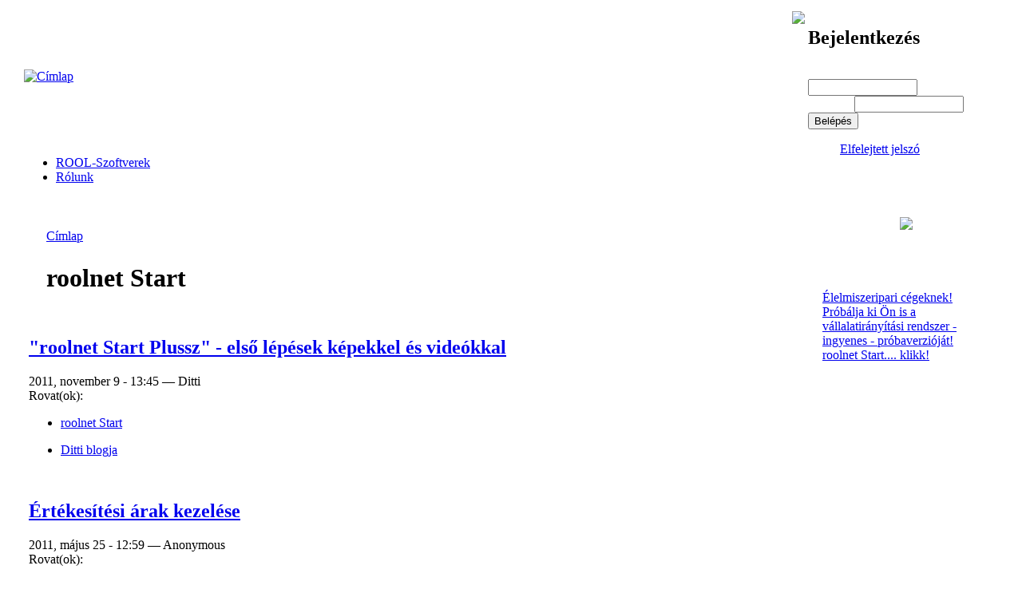

--- FILE ---
content_type: text/html; charset=utf-8
request_url: http://roolnet.hu/taxonomy/term/41
body_size: 4032
content:
<!DOCTYPE html PUBLIC "-//W3C//DTD XHTML 1.0 Transitional//EN" "http://www.w3.org/TR/2002/REC-xhtml1-20020801/DTD/xhtml1-transitional.dtd">
<html xmlns="http://www.w3.org/1999/xhtml" lang="hu" xml:lang="hu">
<head>
  <title>roolnet Start | roolnet</title>
  <meta http-equiv="Content-Type" content="text/html; charset=utf-8" />
<link rel="alternate" type="application/rss+xml" title="RSS - roolnet Start" href="/taxonomy/term/41/0/feed" />

<link rel="shortcut icon" href="/sites/default/files/garland_logo.png" type="image/x-icon" />
  <link type="text/css" rel="stylesheet" media="all" href="/modules/node/node.css?y" />
<link type="text/css" rel="stylesheet" media="all" href="/modules/poll/poll.css?y" />
<link type="text/css" rel="stylesheet" media="all" href="/modules/system/defaults.css?y" />
<link type="text/css" rel="stylesheet" media="all" href="/modules/system/system.css?y" />
<link type="text/css" rel="stylesheet" media="all" href="/modules/system/system-menus.css?y" />
<link type="text/css" rel="stylesheet" media="all" href="/modules/user/user.css?y" />
<link type="text/css" rel="stylesheet" media="all" href="/sites/all/modules/nice_menus/nice_menus.css?y" />
<link type="text/css" rel="stylesheet" media="all" href="/sites/all/modules/nice_menus/nice_menus_default.css?y" />
<link type="text/css" rel="stylesheet" media="all" href="/sites/all/modules/thickbox/thickbox.css?y" />
<link type="text/css" rel="stylesheet" media="all" href="/modules/forum/forum.css?y" />
<link type="text/css" rel="stylesheet" media="all" href="/modules/taxonomy/taxonomy.css?y" />
<link type="text/css" rel="stylesheet" media="all" href="/sites/all/themes/roolnet/style.css?y" />
    <style type="text/css" media="all">#main {margin-left:0;}</style>    <!--[if IE]>
  <style>#sidebar-right {position:relative;left:-1px;}
  body {background-position: 0 242px;}
  #header {min-width:950px;}
  #primary {min-width:950px;}
  #main,#sidebar-left,#sidebar-right {
_display: inline; /* display inline or double your floated margin! [1] */
_overflow: hidden; /* in ie6, overflow auto is broken [2] and so is overflow visible [3] */
_overflow-y: visible;
}
  </style>
  <![endif]-->
  <script type="text/javascript" src="/misc/jquery.js?y"></script>
<script type="text/javascript" src="/misc/drupal.js?y"></script>
<script type="text/javascript" src="/sites/default/files/languages/hu_67e99438dbfb1640459c20d2383f1caa.js?y"></script>
<script type="text/javascript" src="/sites/all/modules/nice_menus/nice_menus.js?y"></script>
<script type="text/javascript" src="/sites/all/modules/thickbox/thickbox.js?y"></script>
<script type="text/javascript">
<!--//--><![CDATA[//><!--
jQuery.extend(Drupal.settings, { "basePath": "/", "googleanalytics": { "trackOutgoing": 1, "trackMailto": 1, "trackDownload": 1, "trackDownloadExtensions": "7z|aac|avi|csv|doc|exe|flv|gif|gz|jpe?g|js|mp(3|4|e?g)|mov|pdf|phps|png|ppt|rar|sit|tar|torrent|txt|wma|wmv|xls|xml|zip" }, "thickbox": { "close": "Bezárás", "next": "Következő \x3e", "prev": "\x3c Előző", "esc_key": "vagy ESC", "next_close": "Következő / Bezárás az utolsónál", "image_count": "!current/!total kép" } });
//--><!]]>
</script>
  <script type="text/javascript">
  </script>
</head>

<body class="not-front not-logged-in page-taxonomy one-sidebar sidebar-right body_bg" >
<table width=100% >
  <tr valign=top >
    <td height="200px">
    </td>
    <td ROWSPAN=5 style="padding-left:10px;padding-right:10px;padding-bottom:10px;background:#ffffff;">

    
       <TABLE WIDTH=100% >
         <TR >
	   <TD WIDTH=100% >
	   <table WIDTH=100% >
	      <tr>
	        <td height=158>
                  <a href="/" title="Címlap">
                                    <img src="/sites/default/files/roolnet_logo.png" alt="Címlap" /></a>
                                    	        </td>
	      </tr>
	      <tr>
	        <td>
                  <div class="prim-container"><div class="prim-tl"><div class="prim-tr"><div class="prim-bl"><div class="prim-br"><div class="prim-content"><div id="nav" >
                   
                  <ul class="links" id="navlist"><li class="menu-305 first"><a href="/roolnetstart" title="ROOL rendszerek élelmiszer gyártóknak"><span>ROOL-Szoftverek</span></a></li>
<li class="menu-197 last"><a href="/rolunk" title="Rólunk"><span>Rólunk</span></a></li>
</ul></div>
                                    </div></div></div></div></div></div>
	        </td>
	      </tr>
	   </table>
	   </TD>
	   <TD VALIGN=TOP >
	     <div style="float:right;" >
             <img height=220 src="/sites/all/themes/roolnet/images/boy.png" >
             </img>
	     </div>
           </TD>
	   <TD  VALIGN=TOP align=left >
             <div class="pink" style="WIDTH: 240px">
               <div class="br_pink" >
                     <h2>Bejelentkezés</h2>
  
  <div class="content" style="height:100px;color: #ffffff; 
  ">
  <form action="/taxonomy/term/41?destination=taxonomy%2Fterm%2F41"  accept-charset="UTF-8" method="post" id="user-login-form">
<div><div class="form-item" id="edit-name-wrapper">
 <label for="edit-name">Felhasználói név: <span class="form-required" title="Szükséges mező.">*</span></label>
 <input type="text" maxlength="60" name="name" id="edit-name" size="15" value="" class="form-text required" />
</div>
<div class="form-item" id="edit-pass-wrapper">
 <label for="edit-pass">Jelszó: <span class="form-required" title="Szükséges mező.">*</span></label>
 <input type="password" name="pass" id="edit-pass"  maxlength="60"  size="15"  class="form-text required" />
</div>
<input type="submit" name="op" id="edit-submit" value="Belépés"  class="form-submit" />
<div class="item-list"><ul><li class="first last"><a href="/user/password" title="Új jelszó igénylése emailben.">Elfelejtett jelszó</a></li>
</ul></div><input type="hidden" name="form_build_id" id="form-7d327dfb0dede5e9c6763d32f167d22f" value="form-7d327dfb0dede5e9c6763d32f167d22f"  />
<input type="hidden" name="form_id" id="edit-user-login-block" value="user_login_block"  />

</div></form>
</div>
</div>
</div>
</div>
</div>
</div>


               </div>
             </div>
           </TD>
         </TR>
       </TABLE>

       <div id="wrapper" >
       <table width=100%>
       <tr valign=top>
                    <td style="padding-left:10px;padding-right:10px;">
         <div class="clearfix" >
           <div class="inner" >
                          <div class="title-container">
             <div class="title-tl"><div class="title-tr"><div class="title-bl"><div class="title-br"><div class="title-content">                          <table width=100% style="padding:10px">
               <tr>
                 <td style="padding-left:10px" colspan=2>
                   <div class="breadcrumb"><a href="/">Címlap</a></div>                 </td >
               </tr>
               <tr>
                 <td style="padding-left:10px">
                   <h1 class="title">roolnet Start</h1>
                 </td>
                                </tr>
             </table>
             </div></div></div></div></div>
             </div>                          <div id=rool_content>
                                                    <div class="node">
    <h2 class="title"><a href="/roolnetsp">&quot;roolnet Start Plussz&quot; - első lépések képekkel és videókkal</a></h2>  <span class="submitted">2011, november 9 - 13:45 — Ditti</span>  <div class="taxonomy">Rovat(ok):<ul class="links inline"><li class="taxonomy_term_41 first last active"><a href="/taxonomy/term/41" rel="tag" title="" class="active">roolnet Start</a></li>
</ul></div>
  <div class="links-node"><ul class="links inline"><li class="blog_usernames_blog first last"><a href="/blog/5" title="Ditti legutóbbi blogbejegyzései.">Ditti blogja</a></li>
</ul></div>  <br clear="all"/>
  <div class="content"></div>
</div>
<div class="node">
    <h2 class="title"><a href="/Ertekesitesi-arak">Értékesítési árak kezelése</a></h2>  <span class="submitted">2011, május 25 - 12:59 — Anonymous</span>  <div class="taxonomy">Rovat(ok):<ul class="links inline"><li class="taxonomy_term_41 first last active"><a href="/taxonomy/term/41" rel="tag" title="" class="active">roolnet Start</a></li>
</ul></div>
  <div class="links-node"><ul class="links inline"><li class="blog_usernames_blog first last"><a href="/blog/0" title=" legutóbbi blogbejegyzései."> blogja</a></li>
</ul></div>  <br clear="all"/>
  <div class="content"></div>
</div>
<div class="node">
    <h2 class="title"><a href="/node/1582">&quot;roolnet Start&quot; - első lépések videókkal</a></h2>  <span class="submitted">2010, október 11 - 17:19 — admin71</span>  <div class="taxonomy">Rovat(ok):<ul class="links inline"><li class="taxonomy_term_41 first last active"><a href="/taxonomy/term/41" rel="tag" title="" class="active">roolnet Start</a></li>
</ul></div>
  <div class="links-node"><ul class="links inline"><li class="blog_usernames_blog first last"><a href="/blog/1" title="admin71 legutóbbi blogbejegyzései.">admin71 blogja</a></li>
</ul></div>  <br clear="all"/>
  <div class="content"></div>
</div>
<div class="node">
    <h2 class="title"><a href="/node/1419">roolnet Start - áttekintés képernyőképekkel</a></h2>  <span class="submitted">2010, július 15 - 17:43 — admin71</span>  <div class="taxonomy">Rovat(ok):<ul class="links inline"><li class="taxonomy_term_41 first last active"><a href="/taxonomy/term/41" rel="tag" title="" class="active">roolnet Start</a></li>
</ul></div>
  <div class="links-node"><ul class="links inline"><li class="blog_usernames_blog first"><a href="/blog/1" title="admin71 legutóbbi blogbejegyzései.">admin71 blogja</a></li>
<li class="node_read_more last"><a href="/node/1419" title="roolnet Start - áttekintés képernyőképekkel további része.">Tovább</a></li>
</ul></div>  <br clear="all"/>
  <div class="content"><p>Az alábbiakban bemutatjuk a roolnet Start verzió egy lehetséges használati forgatókönyvét képernyőképek mentén.</p>
</div>
</div>
             <a href="/taxonomy/term/41/0/feed" class="feed-icon"><img src="/misc/feed.png" alt="Tartalom átvétel" title="RSS - roolnet Start" width="16" height="16" /></a>             </div>
           </div>
         </div>
         </td>
                    <td style="width:235px;">
             <div style="margin-top: -17px">
             <div id="block-block-2" class="clear-block block block-block" style="margin-top: 15px; background-color: #e4f2f5;">
<div class="block-block-2-bl" style="background-repeat: no-repeat; background-position:  bottom left; background-image: url('/sites/all/themes/roolnet/images/bl_vk.png');">
<div class="block-block-2-br" style="background-repeat: no-repeat;background-position: bottom right; background-image: url('/sites/all/themes/roolnet/images/br_vk.png');">
<div class="block-block-2-tl" style="background-repeat: no-repeat; background-position:  top left; background-image: url('/sites/all/themes/roolnet/images/tl_vk.png'); ">
<div class="block-block-2-tr" style="background-repeat: no-repeat; background-position:  top right; background-image: url('/sites/all/themes/roolnet/images/tr_vk.png'); ">
  
  <div class="content" style="background:#ffffff; 
  ">
  <div align=center style="width: 100%; ">
<div style="background-image:url('/sites/default/files/sz.png');height:74px;">
<div style="background-image:url('/sites/default/files/tl_sz.png');background-repeat: no-repeat;background-position: top left;height:74px;">
<div style="background-image:url('/sites/default/files/tr_sz.png');background-repeat: no-repeat;background-position: top right;height:74px;">
<div style="background-image:url('/sites/default/files/bl_sz.png');background-repeat: no-repeat;background-position: bottom left;height:74px;">
<div style="background-image:url('/sites/default/files/br_sz.png');background-repeat: no-repeat;background-position: bottom right;height:74px;">
<a href ="/roolnetstart" alt="ROOL Szoftverek" ><img  src="/sites/default/files/rs_logo.png" /></a>
</div>
</div>
</div>
</div>
</div>
<div style="height:5px">
</div>
<table cellspacing=0 cellpadding=0 >
<tbody style="border:0px;">
<tr >
<td style="background-image:url('/sites/default/files/tl_vz.png');background-repeat: no-repeat;background-position: top left;width:13px;height:13px;">
    </td>
<td style="background-image:url('/sites/default/files/vz.png');">
    </td>
<td style="background-image:url('/sites/default/files/tr_vz.png');background-repeat: no-repeat;background-position: top right;width:13px;height:13px;">
    </td>
</tr>
<tr>
<td align="left" style="background-image:url('/sites/default/files/vz.png');">&nbsp;
    </td>
<td align="left" style="background-image:url('/sites/default/files/vz.png');">
       <a href ="/node/1582" alt="roolnet Start" >Élelmiszeripari cégeknek! Próbálja ki Ön is a vállalatirányítási rendszer - ingyenes - próbaverzióját! roolnet Start.... klikk!</a>      
</td>
<td align="left" style="background-image:url('/sites/default/files/vz.png');">&nbsp;
    </td>
</tr>
<tr>
<td style="background-image:url('/sites/default/files/bl_vz.png');background-repeat: no-repeat;background-position: bottom left;width:13px;height:13px;">
<td style="background-image:url('/sites/default/files/vz.png'); ">
    </td>
<td style="background-image:url('/sites/default/files/br_vz.png');background-repeat: no-repeat;background-position: bottom right;width:13px;height:13px;">
    </td>
</td></tr>
</tbody>
</table>
</div>
</div>
</div>
</div>
</div>
</div>
</div>


             </div>
           </td>
                  <br clear="all"/>
         <span class="clear"></span>
         </tr>
         </table>
       </div>

       <br clear="all"/>
       <div class="footer-container"><div class="footer-tl"><div class="footer-tr"><div class="footer-bl"><div class="footer-br"><div class="footer-content">
       <table width="100%" cellpadding="10" >
         <tr>
           <td width="10%" valign="bottom" >
           <td align="center" width="80%" valign="bottom" >
             <div id="footer">roolnet.hu Élelmiszeripar Online - Minden jog fenntartva!</div>
           </td>
           <td width="10%" align="right" >
             <img src="/sites/all/themes/roolnet/images/k_footer.png" />
           </td>
         </tr>
       </table>
       </div></div></div></div></div></div>

    
     </td>
     <td height="200px">
     </td>
   </tr>
   <tr >
     <td  class="tl_m" height="177px">
     </td>
     <td class="tr_m" height="177px">
     </td>
   </tr>
   <tr >
     <td class="c_m">
     </td>
     <td class="c_m">
     </td>
   </tr>
   <tr >
     <td class="bl_m" height="155px">
     </td>
     <td class="br_m" height="155px">
     </td>
   </tr>
   <tr >
    <td class="lmr" >
     </td>
    <td class="lmr" >
    </td>
   </tr>
</table>
<script type="text/javascript" src="/sites/all/modules/google_analytics/googleanalytics.js?y"></script>
<script type="text/javascript">
<!--//--><![CDATA[//><!--
var gaJsHost = (("https:" == document.location.protocol) ? "https://ssl." : "http://www.");document.write(unescape("%3Cscript src='" + gaJsHost + "google-analytics.com/ga.js' type='text/javascript'%3E%3C/script%3E"));
//--><!]]>
</script>
<script type="text/javascript">
<!--//--><![CDATA[//><!--
var pageTracker = _gat._getTracker("UA-5158560-5");pageTracker._trackPageview();
//--><!]]>
</script>
</body>
</html>
